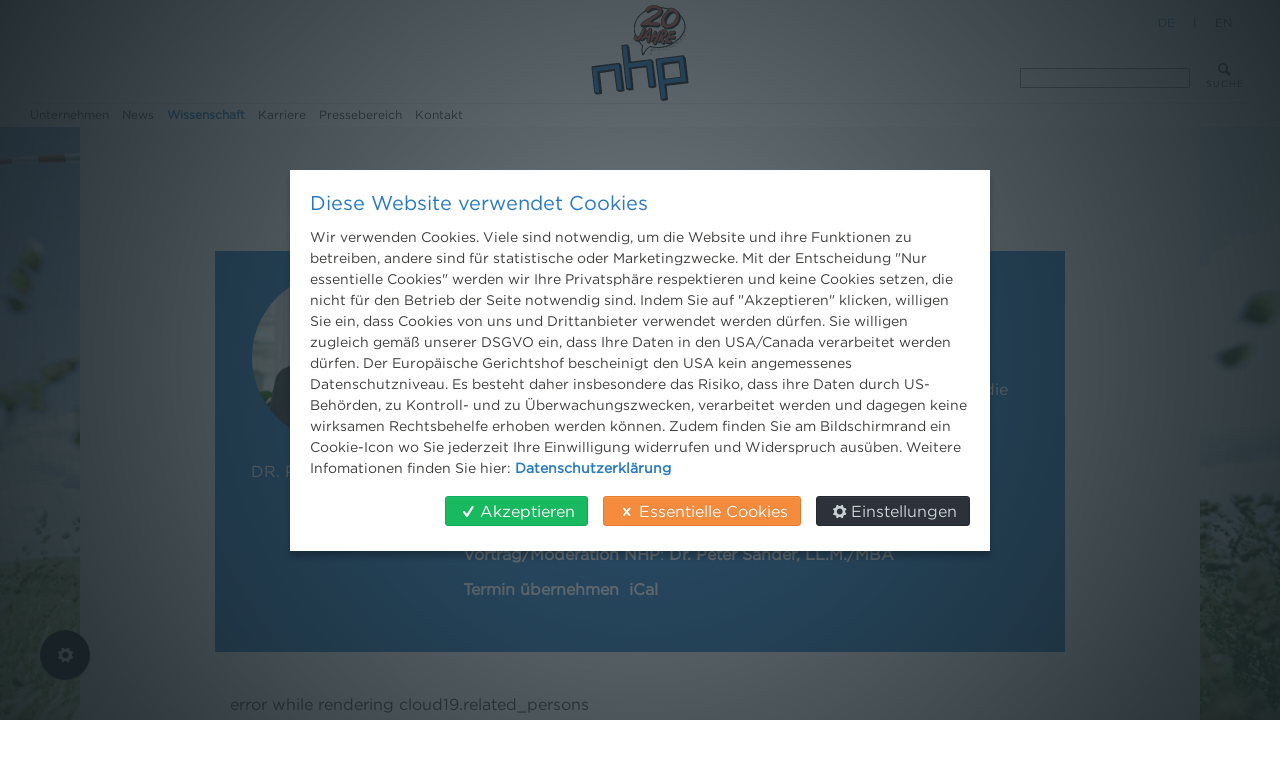

--- FILE ---
content_type: text/html;charset=utf-8
request_url: https://www.nhp.eu/de/wissenschaft/seminare/oewav-kurs-das-abc-des-wasserrechts-3
body_size: 9198
content:

  <!DOCTYPE html>

  <html xmlns="http://www.w3.org/1999/xhtml" lang="de">

    

    <head>
      <meta http-equiv="Content-Type" content="text/html;" charset="utf-8" />

      <meta name="twitter:card" content="summary" />
<meta property="og:site_name" content="nhp Rechtsanwälte" />
<meta property="og:title" content="ÖWAV Kurs - &amp;quot;Das ABC des Wasserrechts&amp;quot;" />
<meta property="og:type" content="website" />
<meta property="og:description" content="Dr. Peter Sander - Wasserrecht in 90 Minuten – Überblick über die Systematik des WRG; Das WRG-Projekt in der Praxis – rechtliche Grundlagen Mag. Barbara Pendl - Wasserrecht in 90 Minuten – Überblick über die Systematik des WRG; Das WRG-Projekt in der Praxis – rechtliche Grundlagen" />
<meta property="og:url" content="https://www.nhp.eu/de/wissenschaft/seminare/oewav-kurs-das-abc-des-wasserrechts-3" />
<meta property="og:image" content="https://www.nhp.eu/@@site-logo/logo_website_24.11.2025.png" />
<meta property="og:image:type" content="image/png" />


<script async src="https://www.googletagmanager.com/gtag/js?id=GTM-KJTT3MV"></script>

<meta name="description" content="Dr. Peter Sander - Wasserrecht in 90 Minuten – Überblick über die Systematik des WRG; Das WRG-Projekt in der Praxis – rechtliche Grundlagen Mag. Barbara Pendl - Wasserrecht in 90 Minuten – Überblick über die Systematik des WRG; Das WRG-Projekt in der Praxis – rechtliche Grundlagen" />
<meta name="DC.description" content="Dr. Peter Sander - Wasserrecht in 90 Minuten – Überblick über die Systematik des WRG; Das WRG-Projekt in der Praxis – rechtliche Grundlagen Mag. Barbara Pendl - Wasserrecht in 90 Minuten – Überblick über die Systematik des WRG; Das WRG-Projekt in der Praxis – rechtliche Grundlagen" />
<meta name="DC.date.created" content="2015-07-01T14:59:54+01:00" />
<meta name="DC.date.modified" content="2017-10-05T23:22:50+01:00" />
<meta name="DC.type" content="Seminar" />
<meta name="DC.format" content="text/plain" />
<meta name="DC.language" content="de" />
<meta name="DC.date.valid_range" content="2015/07/01 - " />
<title>ÖWAV Kurs - &quot;Das ABC des Wasserrechts&quot; &mdash; nhp Rechtsanwälte</title>

<meta name="viewport" content="width=device-width, initial-scale=1.0">

      
      
      
      
      <script type="text/javascript">PORTAL_URL = 'https://www.nhp.eu';</script>

  <script type="text/javascript" src="https://www.nhp.eu/++plone++production/++unique++2025-05-21T20:06:59.048976/default.js" data-bundle="production"></script>

  <script type="text/javascript" src="https://www.nhp.eu/++plone++static/++unique++2023-08-03%2016%3A02%3A53.868144/booost-compiled.js" data-bundle="booost"></script>

  <script type="text/javascript" src="https://www.nhp.eu/++resource++cloud19.nhp/javascripts/main.min.js?version=2025-05-21%2019%3A48%3A56" data-bundle="nhp" async="async"></script>

  <script type="text/javascript" src="https://www.nhp.eu/++plone++patternslib/++unique++2024-09-05%2019%3A27%3A41/bundle-leaflet-compiled.min.js" data-bundle="plone-leaflet" async="async"></script>

  <script type="text/javascript" src="https://www.nhp.eu/++resource++cloud19.theme/javascripts/booost-isotope.min.js?version=2025-05-21%2019%3A49%3A07" data-bundle="booost-isotope"></script>

  <script type="text/javascript" src="https://www.nhp.eu/++resource++cloud19.nhp/javascripts/main.min.js?version=2025-05-21%2019%3A48%3A56" data-bundle="booost-nhp" async="async"></script>



  <link rel="preload" href="https://www.nhp.eu/++plone++production/++unique++2025-05-21T20:06:59.048976/default.js" as="script">

  <link rel="preload" href="https://www.nhp.eu/++plone++static/++unique++2023-08-03%2016%3A02%3A53.868144/booost-compiled.js" as="script">

  <link rel="preload" href="https://www.nhp.eu/++resource++cloud19.nhp/javascripts/main.min.js?version=2025-05-21%2019%3A48%3A56" as="script">

  <link rel="preload" href="https://www.nhp.eu/++plone++patternslib/++unique++2024-09-05%2019%3A27%3A41/bundle-leaflet-compiled.min.js" as="script">

  <link rel="preload" href="https://www.nhp.eu/++resource++cloud19.theme/javascripts/booost-isotope.min.js?version=2025-05-21%2019%3A49%3A07" as="script">

  <link rel="preload" href="https://www.nhp.eu/++resource++cloud19.nhp/javascripts/main.min.js?version=2025-05-21%2019%3A48%3A56" as="script">


      
      <link rel="stylesheet" href="https://www.nhp.eu/++plone++production/++unique++2025-05-21T20:06:59.048976/default.css" data-bundle="production" /><link rel="stylesheet" href="https://www.nhp.eu/++plone++static/++unique++2023-08-03%2016%3A02%3A53.868144/booost-compiled.css" data-bundle="booost" /><link rel="stylesheet" href="https://www.nhp.eu/++resource++cloud19.nhp/css/main.min.css?version=2025-05-21%2019%3A48%3A56" data-bundle="nhp" /><link rel="stylesheet" href="https://www.nhp.eu/++plone++static/++unique++2024-09-05%2019%3A33%3A23/plone-glyphicons-compiled.css" data-bundle="plone-glyphicons" /><link rel="stylesheet" href="https://www.nhp.eu/++plone++patternslib/++unique++2024-09-05%2019%3A27%3A41/bundle-leaflet-compiled.css" data-bundle="plone-leaflet" /><link rel="stylesheet" href="https://www.nhp.eu/++resource++cloud19.nhp/css/main.min.css?version=2025-05-21%2019%3A48%3A56" data-bundle="booost-nhp" />

<link rel="preload" as="style" href="https://www.nhp.eu/++plone++production/++unique++2025-05-21T20:06:59.048976/default.css"><link rel="preload" as="style" href="https://www.nhp.eu/++plone++static/++unique++2023-08-03%2016%3A02%3A53.868144/booost-compiled.css"><link rel="preload" as="style" href="https://www.nhp.eu/++resource++cloud19.nhp/css/main.min.css?version=2025-05-21%2019%3A48%3A56"><link rel="preload" as="style" href="https://www.nhp.eu/++plone++static/++unique++2024-09-05%2019%3A33%3A23/plone-glyphicons-compiled.css"><link rel="preload" as="style" href="https://www.nhp.eu/++plone++patternslib/++unique++2024-09-05%2019%3A27%3A41/bundle-leaflet-compiled.css"><link rel="preload" as="style" href="https://www.nhp.eu/++resource++cloud19.nhp/css/main.min.css?version=2025-05-21%2019%3A48%3A56">


    <link rel="prefetch" as="font" type="font/woff2"  href="/++resource++cloud19.nhp/fonts/Gotham-Book.woff"/>
<link rel="prefetch" as="font" type="font/woff2"  href="/++resource++cloud19.nhp/fonts/Gotham-Medium.woff"/>
<link rel="preload" as="image" href="de/bildbibliothek/sujets/nhp_slider_2560x912px_libelle.jpg/@@images/image/large" media="(max-width: 779px)">
<link rel="preload" as="image" href="/de/bildbibliothek/sujets/nhp_slider_2560x912px_staudamm.jpg/@@images/image/large" media="(max-width: 779px)">
<link rel="preload" as="image" href="/de/bildbibliothek/sujets/nhp_slider_2560x912px_windraeder.jpg/@@images/image/large" media="(max-width: 779px)">




<link  rel="contents" href="https://www.nhp.eu/sitemap">
<script type="application/ld+json">
    {"@context": "http://schema.org", "@type": "WebPage", "name": "\u00d6WAV Kurs - \"Das ABC des Wasserrechts\"", "headline": "\u00d6WAV Kurs - \"Das ABC des Wasserrechts\"", "url": "https://www.nhp.eu/de/wissenschaft/seminare/oewav-kurs-das-abc-des-wasserrechts-3", "description": "Dr. Peter Sander - Wasserrecht in 90 Minuten \u2013 \u00dcberblick \u00fcber die Systematik des WRG; Das WRG-Projekt in der Praxis \u2013 rechtliche Grundlagen Mag. Barbara Pendl - Wasserrecht in 90 Minuten \u2013 \u00dcberblick \u00fcber die Systematik des WRG; Das WRG-Projekt in der Praxis \u2013 rechtliche Grundlagen", "datePublished": "2015-07-01T14:55:00+01:00", "dateModified": "2017-10-05T23:22:50+01:00"}
</script>


<link rel="preload" href="/++resource++cloud19.theme/font/fontello.woff" as="font" type="font/woff" crossorigin>



    <link rel="canonical" href="https://www.nhp.eu/de/wissenschaft/seminare/oewav-kurs-das-abc-des-wasserrechts-3" />

    <link rel="shortcut icon" type="image/x-icon" href="https://www.nhp.eu/favicon.ico" />
    <link rel="apple-touch-icon" href="https://www.nhp.eu/touch_icon.png" />



    <link rel="search" href="https://www.nhp.eu/de/@@search" title="Website durchsuchen" />




      <meta name="generator" content="booost CMS by cloud19 - http://www.booost.at" />
      <meta name="lang" content="de" />
      <meta name="portal_url" content="https://www.nhp.eu" />
    </head>

    <body class="frontend icons-off no-portlet-columns pat-markspeciallinks portaltype-event section-wissenschaft site-de subsection-seminare subsection-seminare-oewav-kurs-das-abc-des-wasserrechts-3 template-seminar_view thumbs-off userrole-anonymous viewpermission-view child-site-off pi-fixed mosaic-layout-disabled no-portlets c19-cookie-info c19-sticky-header c19-top-bar-layout-hidden c19-has-background-image None" dir="ltr" data-base-url="https://www.nhp.eu/de/wissenschaft/seminare/oewav-kurs-das-abc-des-wasserrechts-3" data-view-url="https://www.nhp.eu/de/wissenschaft/seminare/oewav-kurs-das-abc-des-wasserrechts-3" data-portal-url="https://www.nhp.eu" data-i18ncatalogurl="https://www.nhp.eu/plonejsi18n" data-pat-markspeciallinks="{&quot;external_links_open_new_window&quot;: true, &quot;mark_special_links&quot;: false}" data-language="de" data-privacy-url="https://www.nhp.eu/de/datenschutzerklaerung" data-imprint-url="https://www.nhp.eu/de/impressum" data-tag-manager-id="GTM-KJTT3MV" data-map-provider="google" data-pat-plone-modal="{&quot;actionOptions&quot;: {&quot;displayInModal&quot;: false}}" data-pat-pickadate="{&quot;date&quot;: {&quot;selectYears&quot;: 200}, &quot;time&quot;: {&quot;interval&quot;: 5 } }">

        <style>
@media(min-width: 768px) and (max-width:1399px){
    body.c19-has-background-image {
        background:url(https://www.nhp.eu/de/wissenschaft/@@images/background_image/hero);
    }
}
@media(min-width:1400px){
    body.c19-has-background-image {
        background:url(https://www.nhp.eu/de/wissenschaft/@@images/background_image/mega);
    }
}
</style>

    
      

      
      <div id="pi-all">
        


        <!-- header -->
        <header class="pi-header">
          <div id="c19-top-bar">
    
   
    
    


</div>

<!-- create a custom header here if needed by moving replace="nothing" to the block above-->
<div id="c19-portal-header">

    <!-- custom header -->
        <div class="pi-header-sticky">
		 <!-- header_07 -->
		    <div class="pi-section-w pi-section-white None pi-no-border pi-row-reducible">
		        <div class="pi-section pi-row-lg">
		            <!-- Logo -->
		        	<div class="pi-row-block pi-row-block-logo">
                        
    <a href="https://www.nhp.eu/de">
        
        <img class="c19-logo-header" src="https://www.nhp.eu/de//20jahre.svg"             title="Logo" alt="Logo" height="96"/>
    </a>

		        	</div>
		        	<!-- Logo END -->
		        	   		
		    		<!-- Search -->
		        	<div class="pi-row-block pi-pull-right pi-hidden-sm pi-row-block-search">
						    <form class="pi-grouped-input pi-search-form-wide" role="form" action="https://www.nhp.eu/de/@@search">
									<button type="submit" class="btn pi-btn-white">
										<i class="icon-search" class="pi-hidden-xs"></i>
										<span class="c19-search-text">Suche</span>
						        	</button>
									<input type="text" class="form-control pi-input-wide" name="SearchableText" placeholder="">
							</form>
		        	</div>
		        	<!-- Search END -->
		        	
		        	<!-- Language Switcher -->
                    <div>
<ul class="pi-menu" id="c19-languageselector">
    
    <li class="currentLanguage language-de">
        <a href="https://www.nhp.eu/@@multilingual-selector/b7a34147e0444742b302b3704029b166/de?set_language=de" title="Deutsch" >De</a>
    </li>
    <li>
        <span class="c19-languageselector-seperator"> | </span>
    </li>
    
    <li class="language-en">
        <a href="https://www.nhp.eu/@@multilingual-selector/b7a34147e0444742b302b3704029b166/en?set_language=en" title="English" >En</a>
    </li>
    
    
</ul>

</div>
		        	<!-- Language Switcher END -->       	
			
		        </div>
		    </div>
		    
		    <div class="pi-section-w c19-section-topbar pi-section-grey  pi-no-border pi-row-reducible">
				<div class="pi-section pi-row-sm">
		    		
		    		<!-- Global Navigation -->
		        	<div class="pi-row-block pi-hidden-xs">
		        		<ul class="pi-menu pi-has-hover-border pi-items-have-borders pi-full-height pi-hidden-xs">
		            		

    
        
            <li id="portaltab-unternehmen" class="menu-position-1 hasDropDown dropdown pi-has-dropdown">
                <a class="dropdown-toggle " role="button" aria-haspopup="true" aria-expanded="false" href="https://www.nhp.eu/de/unternehmen"><span>Unternehmen</span></a>
                
                
                    
                    <ul class="submenu dropdown-menu pi-has-border pi-items-have-borders pi-has-shadow pi-submenu pi-submenu-base">
                        <li class="menu-position-1">
                    
                        <a class="state-published clearfix" href="https://www.nhp.eu/de/unternehmen/leistungen" title="">
                            <span class="submenu_title">Leistungen</span>
                            
                            
                        </a>
                    
                        
                    
                    
                    
                </li>
            
                <li class="menu-position-2">
                    
                        <a class="state-published clearfix" href="https://www.nhp.eu/de/unternehmen/projekte" title="">
                            <span class="submenu_title">Projekte</span>
                            
                            
                        </a>
                    
                        
                    
                    
                    
                </li>
            
                <li class="menu-position-3">
                    
                        <a class="state-published clearfix" href="https://www.nhp.eu/de/unternehmen/team" title="">
                            <span class="submenu_title">Team</span>
                            
                            
                        </a>
                    
                        
                    
                    
                    
                </li>
            
                <li class="menu-position-4">
                    
                        <a class="state-published clearfix" href="https://www.nhp.eu/de/unternehmen/standorte" title="">
                            <span class="submenu_title">Standorte</span>
                            
                            
                        </a>
                    
                        
                    
                    
                    
                </li>
            
                <li class="menu-position-5">
                    
                        <a class="state-published clearfix" href="https://www.nhp.eu/de/unternehmen/rankings" title="">
                            <span class="submenu_title">Rankings</span>
                            
                            
                        </a>
                    
                        
                    
                    
                    
                </li>
            
                <li class="menu-position-6">
                    
                        <a class="state-published clearfix" href="https://www.nhp.eu/de/unternehmen/nachhaltigkeitsbericht" title="">
                            <span class="submenu_title">Nachhaltigkeitsbericht</span>
                            
                            
                        </a>
                    
                        
                    
                    
                    
                </li>
                    </ul>
                    

                    
                
            </li>
            
        
            <li id="portaltab-news" class="menu-position-2 hasDropDown dropdown pi-has-dropdown">
                <a class="dropdown-toggle " role="button" aria-haspopup="true" aria-expanded="false" href="https://www.nhp.eu/de/news"><span>News</span></a>
                
                
                    
                    <ul class="submenu dropdown-menu pi-has-border pi-items-have-borders pi-has-shadow pi-submenu pi-submenu-base">
                        <li class="menu-position-1">
                    
                        <a class="state-published clearfix" href="https://www.nhp.eu/de/news/news-aktuell" title="">
                            <span class="submenu_title">News aktuell</span>
                            
                            
                        </a>
                    
                        
                    
                    
                    
                </li>
            
                <li class="menu-position-2">
                    
                        <a class="state-published clearfix" href="https://www.nhp.eu/de/news/newsletter" title="">
                            <span class="submenu_title">Newsletter</span>
                            
                            
                        </a>
                    
                        
                    
                    
                    
                </li>
            
                <li class="menu-position-3">
                    
                        <a class="state-published clearfix" href="https://www.nhp.eu/de/news/3-minuten-umweltrecht" title="">
                            <span class="submenu_title">3 Minuten Umweltrecht</span>
                            
                            
                        </a>
                    
                        
                    
                    
                    
                </li>
            
                <li class="menu-position-4">
                    
                        <a class="state-published clearfix" href="https://www.nhp.eu/de/news/willkommen-umweltrecht" title="">
                            <span class="submenu_title">Willkommen Umweltrecht</span>
                            
                            
                        </a>
                    
                        
                    
                    
                    
                </li>
            
                <li class="menu-position-5">
                    
                        <a class="state-published clearfix" href="https://www.nhp.eu/de/news/umweltrechtsblog" title="">
                            <span class="submenu_title">Umweltrechtsblog</span>
                            
                            
                        </a>
                    
                        
                    
                    
                    
                </li>
                    </ul>
                    

                    
                
            </li>
            
        
            <li id="portaltab-wissenschaft" class="menu-position-3 hasDropDown dropdown pi-has-dropdown selected active">
                <a class="dropdown-toggle " role="button" aria-haspopup="true" aria-expanded="false" href="https://www.nhp.eu/de/wissenschaft"><span>Wissenschaft</span></a>
                
                
                    
                    <ul class="submenu dropdown-menu pi-has-border pi-items-have-borders pi-has-shadow pi-submenu pi-submenu-base">
                        <li class="menu-position-1 selected active">
                    
                        <a class="state-published clearfix" href="https://www.nhp.eu/de/wissenschaft/seminare" title="„Durchs Reden kommen die Leute zusammen.“  Bei nachfolgenden Veranstaltungen können Sie sich informieren und mit uns diskutieren:">
                            <span class="submenu_title">Seminare</span>
                            
                            
                        </a>
                    
                        
                    
                    
                    
                </li>
            
                <li class="menu-position-2">
                    
                        <a class="state-published clearfix" href="https://www.nhp.eu/de/wissenschaft/publikationen" title="„Wer schreibt, der bleibt.“ Mit folgenden Publikationen nehmen wir am rechtswissenschaftlichen und -politischen Diskurs teil:">
                            <span class="submenu_title">Publikationen</span>
                            
                            
                        </a>
                    
                        
                    
                    
                    
                </li>
            
                <li class="menu-position-3">
                    
                        <a class="state-published clearfix" href="https://www.nhp.eu/de/wissenschaft/mootcourt" title="">
                            <span class="submenu_title">Moot Court</span>
                            
                            
                        </a>
                    
                        
                    
                    
                    
                </li>
            
                <li class="menu-position-4">
                    
                        <a class="state-published clearfix" href="https://www.nhp.eu/de/wissenschaft/stipendium" title="">
                            <span class="submenu_title">Stipendium</span>
                            
                            
                        </a>
                    
                        
                    
                    
                    
                </li>
                    </ul>
                    

                    
                
            </li>
            
        
            <li id="portaltab-karriere" class="menu-position-4 hasDropDown dropdown pi-has-dropdown">
                <a class="dropdown-toggle " role="button" aria-haspopup="true" aria-expanded="false" href="https://www.nhp.eu/de/karriere"><span>Karriere</span></a>
                
                
                    
                    <ul class="submenu dropdown-menu pi-has-border pi-items-have-borders pi-has-shadow pi-submenu pi-submenu-base">
                        <li class="menu-position-1">
                    
                        <a class="state-published clearfix" href="https://www.nhp.eu/de/karriere/wer-wir-sind" title="">
                            <span class="submenu_title">Wer wir sind</span>
                            
                            
                        </a>
                    
                        
                    
                    
                    
                </li>
            
                <li class="menu-position-2">
                    
                        <a class="state-published clearfix" href="https://www.nhp.eu/de/karriere/mitarbeiten-bei-nhp" title="">
                            <span class="submenu_title">Mitarbeiten bei NHP</span>
                            
                            
                        </a>
                    
                        
                    
                    
                    
                </li>
            
                <li class="menu-position-3">
                    
                        <a class="state-published clearfix" href="https://www.nhp.eu/de/karriere/jobs" title="">
                            <span class="submenu_title">Jobs</span>
                            
                            
                        </a>
                    
                        
                    
                    
                    
                </li>
                    </ul>
                    

                    
                
            </li>
            
        
            <li id="portaltab-presse" class="menu-position-5 hasDropDown dropdown pi-has-dropdown">
                <a class="dropdown-toggle " role="button" aria-haspopup="true" aria-expanded="false" href="https://www.nhp.eu/de/presse"><span>Pressebereich</span></a>
                
                
                    
                    <ul class="submenu dropdown-menu pi-has-border pi-items-have-borders pi-has-shadow pi-submenu pi-submenu-base">
                        <li class="menu-position-1">
                    
                        <a class="state-published clearfix" href="https://www.nhp.eu/de/presse/presseaussendungen" title="">
                            <span class="submenu_title">Presseaussendungen</span>
                            
                            
                        </a>
                    
                        
                    
                    
                    
                </li>
            
                <li class="menu-position-2">
                    
                        <a class="state-published clearfix" href="https://www.nhp.eu/de/presse/presseberichte" title="">
                            <span class="submenu_title">Presseberichte</span>
                            
                            
                        </a>
                    
                        
                    
                    
                    
                </li>
            
                <li class="menu-position-3">
                    
                        <a class="state-published clearfix" href="https://www.nhp.eu/de/presse/pressekontakt" title="">
                            <span class="submenu_title">Pressekontakt</span>
                            
                            
                        </a>
                    
                        
                    
                    
                    
                </li>
            
                <li class="menu-position-4">
                    
                        <a class="state-published clearfix" href="https://www.nhp.eu/de/presse/pressefotos" title="">
                            <span class="submenu_title">Pressefotos</span>
                            
                            
                        </a>
                    
                        
                    
                    
                    
                </li>
                    </ul>
                    

                    
                
            </li>
            
        
            <li id="portaltab-kontakt" class="menu-position-6">
                
                <a class="no-dropdown " href="https://www.nhp.eu/de/kontakt"><span>Kontakt</span></a>
                
            </li>
            
        
    



		        		</ul>
		        	</div>
		        	<!-- Global Navigation END -->
		        	        	        	
		        	<!-- Mobile Menu Trigger -->
		        	<div class="pi-row-block pi-pull-right pi-hidden-lg-only pi-hidden-md-only pi-hidden-sm-only">
		        		<button class="btn pi-btn pi-btn-dark pi-btn-no-border pi-mobile-menu-toggler" data-target="#pi-mobile-menu">
		        			<i class="icon-menu pi-text-center"></i>
		        		</button>
		        	</div>
		        	<!-- Mobile Menu Trigger END -->
		            
		            <!-- Mobile Menu -->
		            <div id="pi-mobile-menu" class="pi-section-menu-mobile-w pi-section-grey">
		        		<div class="pi-section-menu-mobile">
		        
		        			<!-- Search form -->
		        			
    <!-- search standard -->
    <form class="form-inline pi-search-form-wide" role="form"         style="min-width: 206px;" action="https://www.nhp.eu/de/@@search">
        <div class="pi-input-inline" style="margin-right: 1px; margin-top: 1px;">
            <input type="text" class="form-control pi-input-wide" name="SearchableText" placeholder="Website durchsuchen">
        </div>
        <button type="submit" class="btn pi-btn pi-btn-base-2">
            <i class="icon-search"></i>
        </button>
    </form>

		        			<!-- End search form -->
		        
		        			<ul class="pi-menu-mobile pi-menu-mobile-grey">
		        				

    
        
            <li id="portaltab-unternehmen" class="menu-position-1 hasDropDown dropdown pi-has-dropdown">
                <a class="dropdown-toggle " role="button" aria-haspopup="true" aria-expanded="false" href="https://www.nhp.eu/de/unternehmen"><span>Unternehmen</span></a>
                
                
                    
                    <ul class="submenu dropdown-menu pi-has-border pi-items-have-borders pi-has-shadow pi-submenu pi-submenu-base">
                        <li class="menu-position-1">
                    
                        <a class="state-published clearfix" href="https://www.nhp.eu/de/unternehmen/leistungen" title="">
                            <span class="submenu_title">Leistungen</span>
                            
                            
                        </a>
                    
                        
                    
                    
                    
                </li>
            
                <li class="menu-position-2">
                    
                        <a class="state-published clearfix" href="https://www.nhp.eu/de/unternehmen/projekte" title="">
                            <span class="submenu_title">Projekte</span>
                            
                            
                        </a>
                    
                        
                    
                    
                    
                </li>
            
                <li class="menu-position-3">
                    
                        <a class="state-published clearfix" href="https://www.nhp.eu/de/unternehmen/team" title="">
                            <span class="submenu_title">Team</span>
                            
                            
                        </a>
                    
                        
                    
                    
                    
                </li>
            
                <li class="menu-position-4">
                    
                        <a class="state-published clearfix" href="https://www.nhp.eu/de/unternehmen/standorte" title="">
                            <span class="submenu_title">Standorte</span>
                            
                            
                        </a>
                    
                        
                    
                    
                    
                </li>
            
                <li class="menu-position-5">
                    
                        <a class="state-published clearfix" href="https://www.nhp.eu/de/unternehmen/rankings" title="">
                            <span class="submenu_title">Rankings</span>
                            
                            
                        </a>
                    
                        
                    
                    
                    
                </li>
            
                <li class="menu-position-6">
                    
                        <a class="state-published clearfix" href="https://www.nhp.eu/de/unternehmen/nachhaltigkeitsbericht" title="">
                            <span class="submenu_title">Nachhaltigkeitsbericht</span>
                            
                            
                        </a>
                    
                        
                    
                    
                    
                </li>
                    </ul>
                    

                    
                
            </li>
            
        
            <li id="portaltab-news" class="menu-position-2 hasDropDown dropdown pi-has-dropdown">
                <a class="dropdown-toggle " role="button" aria-haspopup="true" aria-expanded="false" href="https://www.nhp.eu/de/news"><span>News</span></a>
                
                
                    
                    <ul class="submenu dropdown-menu pi-has-border pi-items-have-borders pi-has-shadow pi-submenu pi-submenu-base">
                        <li class="menu-position-1">
                    
                        <a class="state-published clearfix" href="https://www.nhp.eu/de/news/news-aktuell" title="">
                            <span class="submenu_title">News aktuell</span>
                            
                            
                        </a>
                    
                        
                    
                    
                    
                </li>
            
                <li class="menu-position-2">
                    
                        <a class="state-published clearfix" href="https://www.nhp.eu/de/news/newsletter" title="">
                            <span class="submenu_title">Newsletter</span>
                            
                            
                        </a>
                    
                        
                    
                    
                    
                </li>
            
                <li class="menu-position-3">
                    
                        <a class="state-published clearfix" href="https://www.nhp.eu/de/news/3-minuten-umweltrecht" title="">
                            <span class="submenu_title">3 Minuten Umweltrecht</span>
                            
                            
                        </a>
                    
                        
                    
                    
                    
                </li>
            
                <li class="menu-position-4">
                    
                        <a class="state-published clearfix" href="https://www.nhp.eu/de/news/willkommen-umweltrecht" title="">
                            <span class="submenu_title">Willkommen Umweltrecht</span>
                            
                            
                        </a>
                    
                        
                    
                    
                    
                </li>
            
                <li class="menu-position-5">
                    
                        <a class="state-published clearfix" href="https://www.nhp.eu/de/news/umweltrechtsblog" title="">
                            <span class="submenu_title">Umweltrechtsblog</span>
                            
                            
                        </a>
                    
                        
                    
                    
                    
                </li>
                    </ul>
                    

                    
                
            </li>
            
        
            <li id="portaltab-wissenschaft" class="menu-position-3 hasDropDown dropdown pi-has-dropdown selected active">
                <a class="dropdown-toggle " role="button" aria-haspopup="true" aria-expanded="false" href="https://www.nhp.eu/de/wissenschaft"><span>Wissenschaft</span></a>
                
                
                    
                    <ul class="submenu dropdown-menu pi-has-border pi-items-have-borders pi-has-shadow pi-submenu pi-submenu-base">
                        <li class="menu-position-1 selected active">
                    
                        <a class="state-published clearfix" href="https://www.nhp.eu/de/wissenschaft/seminare" title="„Durchs Reden kommen die Leute zusammen.“  Bei nachfolgenden Veranstaltungen können Sie sich informieren und mit uns diskutieren:">
                            <span class="submenu_title">Seminare</span>
                            
                            
                        </a>
                    
                        
                    
                    
                    
                </li>
            
                <li class="menu-position-2">
                    
                        <a class="state-published clearfix" href="https://www.nhp.eu/de/wissenschaft/publikationen" title="„Wer schreibt, der bleibt.“ Mit folgenden Publikationen nehmen wir am rechtswissenschaftlichen und -politischen Diskurs teil:">
                            <span class="submenu_title">Publikationen</span>
                            
                            
                        </a>
                    
                        
                    
                    
                    
                </li>
            
                <li class="menu-position-3">
                    
                        <a class="state-published clearfix" href="https://www.nhp.eu/de/wissenschaft/mootcourt" title="">
                            <span class="submenu_title">Moot Court</span>
                            
                            
                        </a>
                    
                        
                    
                    
                    
                </li>
            
                <li class="menu-position-4">
                    
                        <a class="state-published clearfix" href="https://www.nhp.eu/de/wissenschaft/stipendium" title="">
                            <span class="submenu_title">Stipendium</span>
                            
                            
                        </a>
                    
                        
                    
                    
                    
                </li>
                    </ul>
                    

                    
                
            </li>
            
        
            <li id="portaltab-karriere" class="menu-position-4 hasDropDown dropdown pi-has-dropdown">
                <a class="dropdown-toggle " role="button" aria-haspopup="true" aria-expanded="false" href="https://www.nhp.eu/de/karriere"><span>Karriere</span></a>
                
                
                    
                    <ul class="submenu dropdown-menu pi-has-border pi-items-have-borders pi-has-shadow pi-submenu pi-submenu-base">
                        <li class="menu-position-1">
                    
                        <a class="state-published clearfix" href="https://www.nhp.eu/de/karriere/wer-wir-sind" title="">
                            <span class="submenu_title">Wer wir sind</span>
                            
                            
                        </a>
                    
                        
                    
                    
                    
                </li>
            
                <li class="menu-position-2">
                    
                        <a class="state-published clearfix" href="https://www.nhp.eu/de/karriere/mitarbeiten-bei-nhp" title="">
                            <span class="submenu_title">Mitarbeiten bei NHP</span>
                            
                            
                        </a>
                    
                        
                    
                    
                    
                </li>
            
                <li class="menu-position-3">
                    
                        <a class="state-published clearfix" href="https://www.nhp.eu/de/karriere/jobs" title="">
                            <span class="submenu_title">Jobs</span>
                            
                            
                        </a>
                    
                        
                    
                    
                    
                </li>
                    </ul>
                    

                    
                
            </li>
            
        
            <li id="portaltab-presse" class="menu-position-5 hasDropDown dropdown pi-has-dropdown">
                <a class="dropdown-toggle " role="button" aria-haspopup="true" aria-expanded="false" href="https://www.nhp.eu/de/presse"><span>Pressebereich</span></a>
                
                
                    
                    <ul class="submenu dropdown-menu pi-has-border pi-items-have-borders pi-has-shadow pi-submenu pi-submenu-base">
                        <li class="menu-position-1">
                    
                        <a class="state-published clearfix" href="https://www.nhp.eu/de/presse/presseaussendungen" title="">
                            <span class="submenu_title">Presseaussendungen</span>
                            
                            
                        </a>
                    
                        
                    
                    
                    
                </li>
            
                <li class="menu-position-2">
                    
                        <a class="state-published clearfix" href="https://www.nhp.eu/de/presse/presseberichte" title="">
                            <span class="submenu_title">Presseberichte</span>
                            
                            
                        </a>
                    
                        
                    
                    
                    
                </li>
            
                <li class="menu-position-3">
                    
                        <a class="state-published clearfix" href="https://www.nhp.eu/de/presse/pressekontakt" title="">
                            <span class="submenu_title">Pressekontakt</span>
                            
                            
                        </a>
                    
                        
                    
                    
                    
                </li>
            
                <li class="menu-position-4">
                    
                        <a class="state-published clearfix" href="https://www.nhp.eu/de/presse/pressefotos" title="">
                            <span class="submenu_title">Pressefotos</span>
                            
                            
                        </a>
                    
                        
                    
                    
                    
                </li>
                    </ul>
                    

                    
                
            </li>
            
        
            <li id="portaltab-kontakt" class="menu-position-6">
                
                <a class="no-dropdown " href="https://www.nhp.eu/de/kontakt"><span>Kontakt</span></a>
                
            </li>
            
        
    



		        			</ul>
		        
		        		</div>
		        	</div>
		        	<!-- Mobile Menu END -->
		    		
				</div>
		    </div>
        </div>
</div>

          <aside id="global_statusmessage">
            

            <div/>
          </aside>
        </header>
        <!-- header end -->

        <div id="page">
          <article id="content">
            

            <!-- title bar -->
            
              
                
    
        <div class="pi-section-w pi-section-grey pi-no-border " id="c19-title-bar">
            
            
                
    <!-- big titlebar -->
    <div class="pi-section pi-titlebar">
    
        
    
    
    
        <div class="pi-text-center">
            <h1 class="  pi-uppercase pi-text-base   "                 id="owav-kurs-das-abc-des-wasserrechts">

                
                    
                        
                        ÖWAV Kurs - "Das ABC des Wasserrechts"
                        
                        
                    
                    
                

            </h1>

        </div>
    


    
    </div>

            
        </div>
    
    
    


              
            
            
            <!-- title bar end -->

            <div id="viewlet-above-content" class="small">
</div>
            <!-- section-w start -->
            <div class="pi-section-w pi-section-grey" id="c19-content">
              <div class="pi-section">

              
                
                  
                    
                      
	
	       
	    <!--Seminar Start-->
	    <div class="pi-padding-top-20 pi-visible-xs-only"></div>
	    <div class="pi-row" data-filter-location="none" data-filter-person="dr-peter-sander-ll-m-mba" data-filter-start="20.04.2016" >
	    
			<div class="pi-col-xs-6 pi-col-sm-3" >
			    <div >
			        <div>
			            <div class="pi-text-center">
				            <div class="c19-lead-image pi-pull-right">
								<div class="pi-img-w pi-img-round pi-img-right pi-no-margin-top pi-margin-bottom-10 pi-hidden-xs">
									<a href="https://www.nhp.eu/de/unternehmen/team/dr-peter-sander">
										<img src="https://www.nhp.eu/de/unternehmen/team/dr-peter-sander/@@images/image/preview">
     								</a>
    							</div>
    						</div>
				            <a href="https://www.nhp.eu/de/unternehmen/team/dr-peter-sander">
								<h4 class="pi-uppercase pi-text-white">Dr. Peter Sander, LL.M./MBA</h4>
                            </a>
				            <p>
			                    <span class="person-role pi-text-small">Partner</span>
				             </p>
			            </div>
			        </div>
			    </div>
	    	</div>
	
		    <div class="pi-col-xs-6 pi-col-sm-9">
			    <div class="c19-seminar-right-content pi-text-white">
				    <ul class="hiddenStructure pi-hide">
				        <li><a itemprop="url" class="url" href="https://www.nhp.eu/de/wissenschaft/seminare/oewav-kurs-das-abc-des-wasserrechts-3">https://www.nhp.eu/de/wissenschaft/seminare/oewav-kurs-das-abc-des-wasserrechts-3</a></li>
				        <li itemprop="summary" class="summary">ÖWAV Kurs - "Das ABC des Wasserrechts"</li>
				        <li itemprop="startDate" class="dtstart">2016-04-20T08:30:00+02:00</li>
				        <li itemprop="endDate" class="dtend">2016-04-20T17:00:00+02:00</li>
				        <li itemprop="description" class="description">Dr. Peter Sander - Wasserrecht in 90 Minuten – Überblick über die Systematik des WRG; Das WRG-Projekt in der Praxis – rechtliche Grundlagen
Mag. Barbara Pendl - Wasserrecht in 90 Minuten – Überblick über die Systematik des WRG; Das WRG-Projekt in der Praxis – rechtliche Grundlagen</li>
				    </ul>          
				    <h2 class="pi-text-white">ÖWAV Kurs - "Das ABC des Wasserrechts"</h2>
                    
				        
    <p class="description">Dr. Peter Sander - Wasserrecht in 90 Minuten – Überblick über die Systematik des WRG; Das WRG-Projekt in der Praxis – rechtliche Grundlagen<br/>Mag. Barbara Pendl - Wasserrecht in 90 Minuten – Überblick über die Systematik des WRG; Das WRG-Projekt in der Praxis – rechtliche Grundlagen</p>

                    
				    <ul class="pi-no-bullets pi-list-big-mtext|argins">
					    <li class="event-text">
                            
                      </li>

				      <li class="event-time">
				        <strong>Zeit</strong>:
				        

    

    

    


    
        
    <!-- start date long format -->
    <span class="pat-moment c19-date-start" data-pat-moment="format:Do MMMM YYYY, HH:mm">2016-04-20 08:30:00+02:00</span>
 - 
    <!-- end date long format -->
    <span class="pat-moment c19-date-end-time-only" data-pat-moment="format:H:mm">2016-04-20 17:00:00+02:00</span>

    

    

				      </li>
				      <li class="event-location">
				        <strong>Ort</strong>:
				        <span itemprop="location">Haus der Begegnung Rennweg 12, 6020 Innsbruck</span>
				      </li>
				      <li class="event-speaker">
				        <strong>Vortrag/Moderation NHP</strong>:
				        <span itemprop="location">Dr. Peter Sander, LL.M./MBA</span>
				      </li>
				      
				      <li class="event-calendar">
				        <strong>Termin übernehmen</strong>
				        
				          <a href="https://www.nhp.eu/de/wissenschaft/seminare/oewav-kurs-das-abc-des-wasserrechts-3/ics_view" title="Diesen Termin meinem iCal-Kalender hinzufügen">
				            <img src="https://www.nhp.eu/icon_export_ical.png" alt=""/>
				            <span class="pi-text-white">iCal</span></a>
				        
				      </li>
				    </ul>
		    	</div>
	    	</div>
	    </div>
	

                    

                

                
              
              </div>

                <!-- below content body eg. related items  -->
                <div class="pi-section-w ">
                  <div id="viewlet-below-content-body" class="pi-section"><div class="c19-tags">
    
</div>



error while rendering cloud19.related_persons



<div>
    <!-- Page loading styles-->
    <style>
      .page-loading {
        position: fixed;
        top: 0;
        right: 0;
        bottom: 0;
        left: 0;
        width: 100%;
        height: 100%;
        -webkit-transition: all .4s .2s ease-in-out;
        transition: all .4s .2s ease-in-out;
        background-color: #fff;
        opacity: 0;
        visibility: hidden;
        z-index: 9999;
      }
      .dark-mode .page-loading {
        background-color: #121519;
      }
      .page-loading.active {
        opacity: 1;
        visibility: visible;
      }
      .page-loading-inner {
        position: absolute;
        top: 50%;
        left: 0;
        width: 100%;
        text-align: center;
        -webkit-transform: translateY(-50%);
        transform: translateY(-50%);
        -webkit-transition: opacity .2s ease-in-out;
        transition: opacity .2s ease-in-out;
        opacity: 0;
      }
      .page-loading.active > .page-loading-inner {
        opacity: 1;
      }
      .page-loading-inner > span {
        display: block;
        font-family: 'Inter', sans-serif;
        font-size: 1rem;
        font-weight: normal;
        color: #6f788b;
      }
      .dark-mode .page-loading-inner > span {
        color: #fff;
        opacity: .6;
      }
      .page-spinner {
        display: inline-block;
        width: 2.75rem;
        height: 2.75rem;
        margin-bottom: .75rem;
        vertical-align: text-bottom;
        background-color: #d7dde2; 
        border-radius: 50%;
        opacity: 0;
        -webkit-animation: spinner .75s linear infinite;
        animation: spinner .75s linear infinite;
      }
      .dark-mode .page-spinner {
        background-color: rgba(255,255,255,.25);
      }
      @-webkit-keyframes spinner {
        0% {
          -webkit-transform: scale(0);
          transform: scale(0);
        }
        50% {
          opacity: 1;
          -webkit-transform: none;
          transform: none;
        }
      }
      @keyframes spinner {
        0% {
          -webkit-transform: scale(0);
          transform: scale(0);
        }
        50% {
          opacity: 1;
          -webkit-transform: none;
          transform: none;
        }
      }
      
    </style>
    <script>
      (function () {
        window.onload = function () {
          const preloader = document.querySelector('.page-loading');
          preloader.classList.remove('active');
          setTimeout(function () {
            preloader.remove();
          }, 1500);
        };
      })();

    </script>

    <div class="page-loading active">
      <div class="page-loading-inner">
        <div class="page-spinner"></div>
        <span class="visually-hidden">Loading...</span>
      </div>
    </div>
</div>



</div>
                </div>
                <!-- related items end -->

            </div>
            <!-- section-w end -->
            <div id="viewlet-below-content" class="small">


</div>
          </article>
        </div>
        <!-- end page -->

      </div>
      <!-- end pi-all -->
      <footer>
        <div id="c19-portal-footer" class="pi-section-w pi-section-white pi-no-border ">
    <div class="pi-section pi-padding-bottom-10">
        <div class="pi-row">
            
<div class="portletWrapper" id="portletwrapper-706c6f6e652e666f6f746572706f72746c6574730a636f6e746578740a2f6e68702f64650a6e6870" data-portlethash="706c6f6e652e666f6f746572706f72746c6574730a636f6e746578740a2f6e68702f64650a6e6870"><div class="pi-col-md-3 pi-col-sm-6 pi-padding-bottom-30 portlet-static-nhp portletStaticText portlet-title-nhp">
    
        
    
    
        
            <h6 class=" pi-text-base" id="nhp">
            
                    
                        
                        NHP
                        
                        
                    
                    
                
        </h6>

        
    


    
    <div>
    
        <p><a data-linktype="internal" data-val="d61f2798ce444c8180d51a2a692d9cdc" href="https://www.nhp.eu/de/unternehmen/leistungen">Leistungen</a><a data-linktype="internal" data-val="06f0f329023e49a3aae41ca7e6b314fd" href="https://www.nhp.eu/de/unternehmen/projekte"><br/>Projekte</a><br/><a data-linktype="internal" data-val="9e9ee097ce3f45f28885d191f3dbcf93" href="https://www.nhp.eu/de/unternehmen/team">Team</a><br/><a data-linktype="internal" data-val="588bbdfa563743f08c7d440d229f236d" href="https://www.nhp.eu/de/kontakt">Standorte</a><a data-linktype="internal" data-val="ff1c5285aa964f8792d6b052b1bb53cc" href="../../resolveuid/ff1c5285aa964f8792d6b052b1bb53cc"><br/></a><a data-linktype="internal" data-val="3e4db145f4024ef4b66c4af596251b24" href="https://www.nhp.eu/de/wissenschaft">Wissenschaft</a><br/><a data-linktype="internal" data-val="ba98a5e26e52413da4bd68bb12e62803" href="https://www.nhp.eu/de/karriere">Karriere</a> <br/><a data-linktype="internal" data-val="29c03f6f223249afa161f76c38dadb42" href="https://www.nhp.eu/de/unternehmen/leistungen/ombudsstelle-fuer-sportrecht">Ombudsstelle<br/></a><a data-linktype="internal" data-val="41210056885c4304a4adbab4a74b6c98" href="https://www.nhp.eu/de/impressum">Impressum<br/></a><a data-linktype="internal" data-val="b0fb20b8da964d828b7d0fcc5cb231a1" href="https://www.nhp.eu/de/datenschutzerklaerung">Datenschutz</a><a data-linktype="internal" data-val="b0fb20b8da964d828b7d0fcc5cb231a1" href="https://www.nhp.eu/de/datenschutzerklaerung">erklärung</a></p>
<p style="margin-top: 40px;"><a href="https://www.facebook.com/nhplaw/"><img alt="facebook" class="lazyload" height="35" src="../../++resource++cloud19.nhp/images/icon_fb.jpg"/></a><br/><a href="https://www.instagram.com/nhprechtsanwaelte/"> <img alt="insta" class="lazyload" height="35" src="../../++resource++cloud19.nhp/images/icon_insta.jpg"/> </a> <br/><a href="https://www.youtube.com/3MinutenUmweltrecht"> <img alt="3 Minuten Umweltrecht" class="lazyload" height="35" src="../../++resource++cloud19.nhp/images/icon_yt_umwelt.jpg"/> </a> <br/><a href="https://www.youtube.com/channel/UCLri6BhPpgVeNWW_DC_QgPA"><img alt="Willkommen Umweltrecht" class="lazyload" height="35" src="../../++resource++cloud19.nhp/images/icon_yt_willkommen.jpg" style="margin-left: 0px;"/></a> <br/><a href="https://de.linkedin.com/company/niederhuber-&amp;-partner-rechtsanwälte-gmbh"><img alt="linkedIn" class="lazyload" height="35" src="../../++resource++cloud19.nhp/images/icon_linkedin.jpg" style="margin-left: 0px;"/></a><br/><a href="https://open.spotify.com/episode/58IWAZ5gtb60oX16d1MmSP?si=326275b0980b46f9"><img alt="twitter" class="lazyload" height="35" src="../../++resource++cloud19.nhp/images/icon_podcast.jpg" style="margin-left: 0px;"/></a></p>
<p><img alt="Auszeichnung_Oekobusiness_2023.jpg" class="image-richtext image-inline" data-linktype="image" data-scale="mini" data-val="8b6892bbb30547ad9fd209c4d854f693" height="123" src="https://www.nhp.eu/de/bildbibliothek/auszeichnung_oekobusiness_2023.jpg/@@images/2d365b9a-c502-4229-aace-ed217760d983.jpeg" style="float: left;" title="Oekobusiness_Wien_NHP" width="185"/></p>
        
    
    </div>
</div>
</div>

<div class="portletWrapper" id="portletwrapper-706c6f6e652e666f6f746572706f72746c6574730a636f6e746578740a2f6e68702f64650a616b7475656c6c6573" data-portlethash="706c6f6e652e666f6f746572706f72746c6574730a636f6e746578740a2f6e68702f64650a616b7475656c6c6573"><div class="pi-col-md-3 pi-col-sm-6 pi-padding-bottom-30 portlet-static-news portletStaticText portlet-title-news">
    
        
    
    
        
            <h6 class=" pi-text-base" id="news">
            
                    
                        
                        Nachrichten
                        
                        
                    
                    
                
        </h6>

        
    


    
    <div>
    
        <p><a data-linktype="internal" data-val="ca3c6270bb2d45ce8f0b25fa4727401d" href="https://www.nhp.eu/de/news/news-aktuell">News aktuell</a><a data-linktype="internal" data-val="2e00bea77f704247ab7ff3b0ad643441" href="https://www.nhp.eu/de/news/newsletter"><br/>Newsletter</a><br/><a data-linktype="internal" data-val="a000dae8756c4bac9d05c7b380d3413a" href="https://www.nhp.eu/de/news/3-minuten-umweltrecht">3 Minuten Umweltrecht</a><br/><a data-linktype="internal" data-val="edbdf7ac7ad1414fbe98fa1a8e0a94ad" href="https://www.nhp.eu/de/news/willkommen-umweltrecht">Willkommen Umweltrecht</a> <a data-linktype="internal" data-val="a000dae8756c4bac9d05c7b380d3413a" href="https://www.nhp.eu/de/news/3-minuten-umweltrecht"><br/></a><a data-linktype="internal" data-val="9e1bfd0571dc4bbb948edf6c50dc624e" href="https://www.nhp.eu/de/news/umweltrechtsblog">Umweltrechtsblog</a><br/><a data-linktype="internal" data-val="46f2da841ea743a782e654f46ea701b1" href="https://www.nhp.eu/de/news/seminare">Seminare</a><br/><a data-linktype="internal" data-val="ac2b028e337d43da9c2087c7fe3478be" href="https://www.nhp.eu/de/wissenschaft/publikationen">Publikationen</a><br/><a data-linktype="internal" data-val="f2c7dd648b614b35b3f795acccf142c9" href="https://www.nhp.eu/de/wissenschaft/mootcourt">Moot Court</a><br/><a data-linktype="internal" data-val="e564f3882ee14c5e81763daf025290e9" href="https://www.nhp.eu/de/wissenschaft/stipendium">Stipendium</a><br/><a data-linktype="internal" data-val="1800b2555bba46d1828d699c6bdb0e2e" href="https://www.nhp.eu/de/presse/presseaussendungen">Pressebereich</a></p>
        
    
    </div>
</div>
</div>

<div class="portletWrapper" id="portletwrapper-706c6f6e652e666f6f746572706f72746c6574730a636f6e746578740a2f6e68702f64650a6b6f6e74616b74" data-portlethash="706c6f6e652e666f6f746572706f72746c6574730a636f6e746578740a2f6e68702f64650a6b6f6e74616b74"><div class="pi-col-md-3 pi-col-sm-6 pi-padding-bottom-30 portlet-static-kontakt portletStaticText portlet-title-kontakt">
    
        
    
    
        
            <h6 class=" pi-text-base" id="kontakt">
            
                    
                        
                        Kontakt
                        
                        
                    
                    
                
        </h6>

        
    


    
    <div>
    
        <h6>Wien</h6>
<p>Niederhuber &amp; Partner<br/>Rechtsanwälte GmbH<br/>Reisnerstraße 53, 1030 Wien<br/>T: <a data-linktype="external" data-val="tel:+4315132124-0" href="tel:+4315132124-0">+43 1 513 21 24-0</a><br/>F: +43 1 513 21 24-300<br/><a data-linktype="email" data-val="office@nhp.eu" href="mailto:office@nhp.eu">office@nhp.eu</a></p>
<h6> </h6>
<p> </p>
<h6 class="c19-footer-salzburg">Salzburg</h6>
<p>Niederhuber &amp; Partner<br/>Rechtsanwälte GmbH<br/>Wilhelm-Spazier-Straße 2a<br/>5020 Salzburg<br/>T: <a data-linktype="external" data-val="tel:+43662909233" href="tel:+43662909233">+43 662 90 92 33</a><br/><a data-linktype="email" data-val="salzburg@nhp.eu" href="mailto:salzburg@nhp.eu">salzburg@nhp.eu</a></p>
<p> </p>
<p> </p>
<h6>Graz</h6>
<p>Niederhuber &amp; Partner <br/>Rechtsanwälte GmbH<br/>Metahofgasse 16<br/>8020 Graz<br/>T: <a data-linktype="external" data-val="tel:0043316207383" href="tel:0043316207383">+43 316 207 383</a><br/><a href="mailto:graz@nhp.eu">graz@nhp.eu</a></p>
<p> </p>
        
    
    </div>
</div>
</div>

<div class="portletWrapper" id="portletwrapper-706c6f6e652e666f6f746572706f72746c6574730a636f6e746578740a2f6e68702f64650a706f72746c65745f737461746963" data-portlethash="706c6f6e652e666f6f746572706f72746c6574730a636f6e746578740a2f6e68702f64650a706f72746c65745f737461746963"><div class="pi-col-md-3 pi-col-sm-6 pi-padding-bottom-30 portlet-static portletStaticText portlet-title-none">
    
    <div>
    
        <p><a href="https://www.google.at/maps/place/Niederhuber+%26+Partner+Rechtsanw%C3%A4lte+GmbH/@48.1966461,16.3752185,15z/data=!4m8!1m2!2m1!1snhp+wien!3m4!1s0x476d079fc0e251b9:0x5d499931f13fe2f3!8m2!3d48.1966461!4d16.3839732" target="blank" title="Map Vienna"><img alt="Map Vienna" class="lazyload" height="210" src="../../../++resource++cloud19.nhp/images/map_wien.svg" width="426"/></a>  <br/> <br/><a href="https://www.google.at/maps/place/Niederhuber+%26+Partner+Rechtsanw%C3%A4lte+GmbH/@47.796107,13.0034338,17z/data=!3m1!4b1!4m5!3m4!1s0x47769023210c5fd7:0xb33cb0578f43e140!8m2!3d47.7961034!4d13.0056225" target="blank" title="Map Salzburg"><img alt="Map Salzburg" class="lazyload" height="210" src="../../../++resource++cloud19.nhp/images/map_salzburg.svg" width="426"/></a><br/> <br/><a href="https://goo.gl/maps/9qjNftMjsdHXjTxY7" target="blank" title="Map Graz"><img alt="Map Salzburg" class="lazyload" height="210" src="++resource++cloud19.nhp/images/map_graz.svg" width="426"/></a> </p>
        
    
    </div>
</div>
</div>


        </div>
    </div>
</div>

<div id="c19-portal-colophon">
    
<div id="c19-portal-colophon-classic" class="pi-section-w pi-section-white None None">
  
    

    
  
</div>

</div>

<!-- create a custom colophon here if needed by moving replace="nothing" to the block above-->



<div    class="c19-cookie-btn" id="ihavecookiesBtn" type="button">
</div>

<div     id="portal-scroll-arrow"  class="pi-scroll-top-arrow" data-scroll-to="0"></div>



      </footer>
    </body>
  </html>


